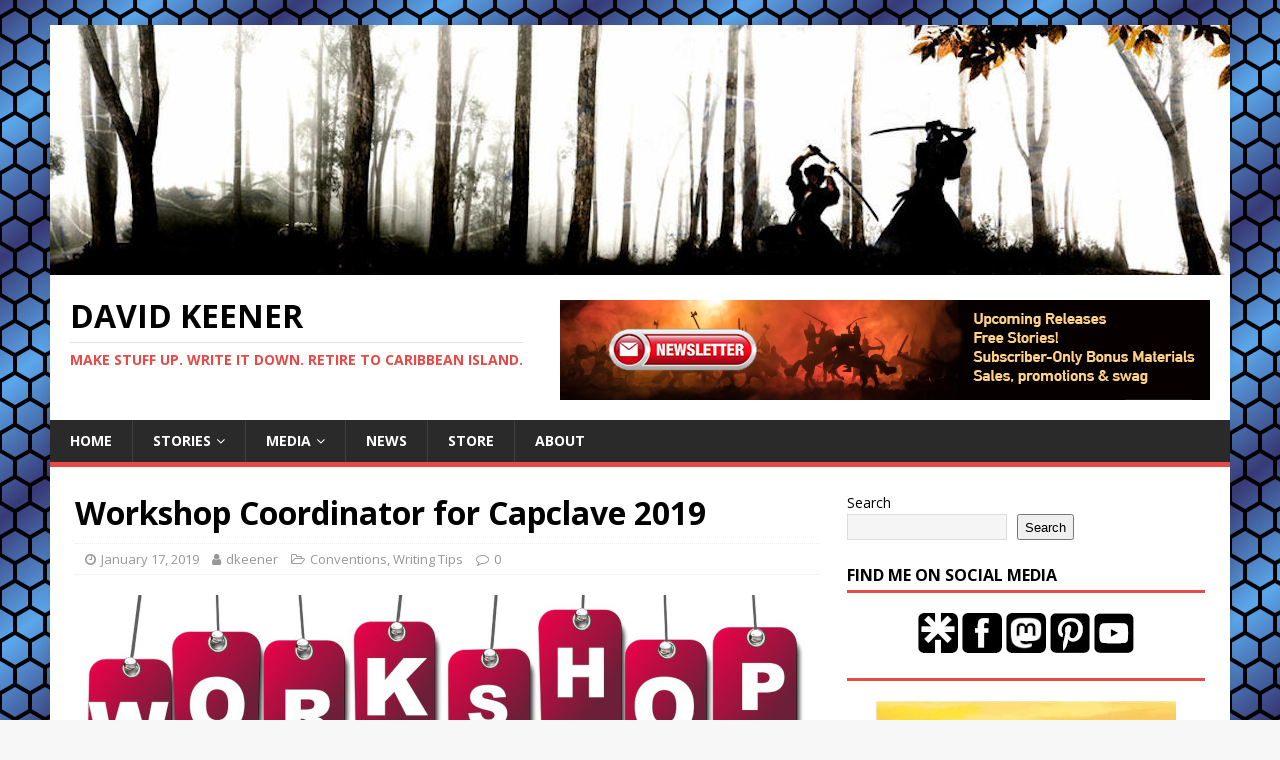

--- FILE ---
content_type: text/html; charset=UTF-8
request_url: https://www.davidkeener.org/2019/01/workshop-coordinator-for-capclave-2019/
body_size: 50869
content:
<!DOCTYPE html>
<html class="no-js" lang="en-US">
<head>
<meta charset="UTF-8">
<meta name="viewport" content="width=device-width, initial-scale=1.0">
<link rel="profile" href="http://gmpg.org/xfn/11" />
<link rel="pingback" href="https://www.davidkeener.org/xmlrpc.php" />
<title>Workshop Coordinator for Capclave 2019 &#8211; David Keener</title>
<meta name='robots' content='max-image-preview:large' />
<link rel='dns-prefetch' href='//www.davidkeener.org' />
<link rel='dns-prefetch' href='//fonts.googleapis.com' />
<link rel="alternate" type="application/rss+xml" title="David Keener &raquo; Feed" href="https://www.davidkeener.org/feed/" />
<link rel="alternate" type="application/rss+xml" title="David Keener &raquo; Comments Feed" href="https://www.davidkeener.org/comments/feed/" />
<link rel="alternate" type="application/rss+xml" title="David Keener &raquo; Workshop Coordinator for Capclave 2019 Comments Feed" href="https://www.davidkeener.org/2019/01/workshop-coordinator-for-capclave-2019/feed/" />
<link rel="alternate" title="oEmbed (JSON)" type="application/json+oembed" href="https://www.davidkeener.org/wp-json/oembed/1.0/embed?url=https%3A%2F%2Fwww.davidkeener.org%2F2019%2F01%2Fworkshop-coordinator-for-capclave-2019%2F" />
<link rel="alternate" title="oEmbed (XML)" type="text/xml+oembed" href="https://www.davidkeener.org/wp-json/oembed/1.0/embed?url=https%3A%2F%2Fwww.davidkeener.org%2F2019%2F01%2Fworkshop-coordinator-for-capclave-2019%2F&#038;format=xml" />
<style id='wp-img-auto-sizes-contain-inline-css' type='text/css'>
img:is([sizes=auto i],[sizes^="auto," i]){contain-intrinsic-size:3000px 1500px}
/*# sourceURL=wp-img-auto-sizes-contain-inline-css */
</style>
<link rel='stylesheet' id='wppb_css-css' href='https://www.davidkeener.org/wp-content/plugins/progress-bar/css/wppb.css?ver=2.2.3' type='text/css' media='all' />
<style id='wp-emoji-styles-inline-css' type='text/css'>

	img.wp-smiley, img.emoji {
		display: inline !important;
		border: none !important;
		box-shadow: none !important;
		height: 1em !important;
		width: 1em !important;
		margin: 0 0.07em !important;
		vertical-align: -0.1em !important;
		background: none !important;
		padding: 0 !important;
	}
/*# sourceURL=wp-emoji-styles-inline-css */
</style>
<link rel='stylesheet' id='wp-block-library-css' href='https://www.davidkeener.org/wp-includes/css/dist/block-library/style.min.css?ver=6.9' type='text/css' media='all' />
<style id='wp-block-search-inline-css' type='text/css'>
.wp-block-search__button{margin-left:10px;word-break:normal}.wp-block-search__button.has-icon{line-height:0}.wp-block-search__button svg{height:1.25em;min-height:24px;min-width:24px;width:1.25em;fill:currentColor;vertical-align:text-bottom}:where(.wp-block-search__button){border:1px solid #ccc;padding:6px 10px}.wp-block-search__inside-wrapper{display:flex;flex:auto;flex-wrap:nowrap;max-width:100%}.wp-block-search__label{width:100%}.wp-block-search.wp-block-search__button-only .wp-block-search__button{box-sizing:border-box;display:flex;flex-shrink:0;justify-content:center;margin-left:0;max-width:100%}.wp-block-search.wp-block-search__button-only .wp-block-search__inside-wrapper{min-width:0!important;transition-property:width}.wp-block-search.wp-block-search__button-only .wp-block-search__input{flex-basis:100%;transition-duration:.3s}.wp-block-search.wp-block-search__button-only.wp-block-search__searchfield-hidden,.wp-block-search.wp-block-search__button-only.wp-block-search__searchfield-hidden .wp-block-search__inside-wrapper{overflow:hidden}.wp-block-search.wp-block-search__button-only.wp-block-search__searchfield-hidden .wp-block-search__input{border-left-width:0!important;border-right-width:0!important;flex-basis:0;flex-grow:0;margin:0;min-width:0!important;padding-left:0!important;padding-right:0!important;width:0!important}:where(.wp-block-search__input){appearance:none;border:1px solid #949494;flex-grow:1;font-family:inherit;font-size:inherit;font-style:inherit;font-weight:inherit;letter-spacing:inherit;line-height:inherit;margin-left:0;margin-right:0;min-width:3rem;padding:8px;text-decoration:unset!important;text-transform:inherit}:where(.wp-block-search__button-inside .wp-block-search__inside-wrapper){background-color:#fff;border:1px solid #949494;box-sizing:border-box;padding:4px}:where(.wp-block-search__button-inside .wp-block-search__inside-wrapper) .wp-block-search__input{border:none;border-radius:0;padding:0 4px}:where(.wp-block-search__button-inside .wp-block-search__inside-wrapper) .wp-block-search__input:focus{outline:none}:where(.wp-block-search__button-inside .wp-block-search__inside-wrapper) :where(.wp-block-search__button){padding:4px 8px}.wp-block-search.aligncenter .wp-block-search__inside-wrapper{margin:auto}.wp-block[data-align=right] .wp-block-search.wp-block-search__button-only .wp-block-search__inside-wrapper{float:right}
/*# sourceURL=https://www.davidkeener.org/wp-includes/blocks/search/style.min.css */
</style>
<style id='wp-block-group-inline-css' type='text/css'>
.wp-block-group{box-sizing:border-box}:where(.wp-block-group.wp-block-group-is-layout-constrained){position:relative}
/*# sourceURL=https://www.davidkeener.org/wp-includes/blocks/group/style.min.css */
</style>
<style id='global-styles-inline-css' type='text/css'>
:root{--wp--preset--aspect-ratio--square: 1;--wp--preset--aspect-ratio--4-3: 4/3;--wp--preset--aspect-ratio--3-4: 3/4;--wp--preset--aspect-ratio--3-2: 3/2;--wp--preset--aspect-ratio--2-3: 2/3;--wp--preset--aspect-ratio--16-9: 16/9;--wp--preset--aspect-ratio--9-16: 9/16;--wp--preset--color--black: #000000;--wp--preset--color--cyan-bluish-gray: #abb8c3;--wp--preset--color--white: #ffffff;--wp--preset--color--pale-pink: #f78da7;--wp--preset--color--vivid-red: #cf2e2e;--wp--preset--color--luminous-vivid-orange: #ff6900;--wp--preset--color--luminous-vivid-amber: #fcb900;--wp--preset--color--light-green-cyan: #7bdcb5;--wp--preset--color--vivid-green-cyan: #00d084;--wp--preset--color--pale-cyan-blue: #8ed1fc;--wp--preset--color--vivid-cyan-blue: #0693e3;--wp--preset--color--vivid-purple: #9b51e0;--wp--preset--gradient--vivid-cyan-blue-to-vivid-purple: linear-gradient(135deg,rgb(6,147,227) 0%,rgb(155,81,224) 100%);--wp--preset--gradient--light-green-cyan-to-vivid-green-cyan: linear-gradient(135deg,rgb(122,220,180) 0%,rgb(0,208,130) 100%);--wp--preset--gradient--luminous-vivid-amber-to-luminous-vivid-orange: linear-gradient(135deg,rgb(252,185,0) 0%,rgb(255,105,0) 100%);--wp--preset--gradient--luminous-vivid-orange-to-vivid-red: linear-gradient(135deg,rgb(255,105,0) 0%,rgb(207,46,46) 100%);--wp--preset--gradient--very-light-gray-to-cyan-bluish-gray: linear-gradient(135deg,rgb(238,238,238) 0%,rgb(169,184,195) 100%);--wp--preset--gradient--cool-to-warm-spectrum: linear-gradient(135deg,rgb(74,234,220) 0%,rgb(151,120,209) 20%,rgb(207,42,186) 40%,rgb(238,44,130) 60%,rgb(251,105,98) 80%,rgb(254,248,76) 100%);--wp--preset--gradient--blush-light-purple: linear-gradient(135deg,rgb(255,206,236) 0%,rgb(152,150,240) 100%);--wp--preset--gradient--blush-bordeaux: linear-gradient(135deg,rgb(254,205,165) 0%,rgb(254,45,45) 50%,rgb(107,0,62) 100%);--wp--preset--gradient--luminous-dusk: linear-gradient(135deg,rgb(255,203,112) 0%,rgb(199,81,192) 50%,rgb(65,88,208) 100%);--wp--preset--gradient--pale-ocean: linear-gradient(135deg,rgb(255,245,203) 0%,rgb(182,227,212) 50%,rgb(51,167,181) 100%);--wp--preset--gradient--electric-grass: linear-gradient(135deg,rgb(202,248,128) 0%,rgb(113,206,126) 100%);--wp--preset--gradient--midnight: linear-gradient(135deg,rgb(2,3,129) 0%,rgb(40,116,252) 100%);--wp--preset--font-size--small: 13px;--wp--preset--font-size--medium: 20px;--wp--preset--font-size--large: 36px;--wp--preset--font-size--x-large: 42px;--wp--preset--spacing--20: 0.44rem;--wp--preset--spacing--30: 0.67rem;--wp--preset--spacing--40: 1rem;--wp--preset--spacing--50: 1.5rem;--wp--preset--spacing--60: 2.25rem;--wp--preset--spacing--70: 3.38rem;--wp--preset--spacing--80: 5.06rem;--wp--preset--shadow--natural: 6px 6px 9px rgba(0, 0, 0, 0.2);--wp--preset--shadow--deep: 12px 12px 50px rgba(0, 0, 0, 0.4);--wp--preset--shadow--sharp: 6px 6px 0px rgba(0, 0, 0, 0.2);--wp--preset--shadow--outlined: 6px 6px 0px -3px rgb(255, 255, 255), 6px 6px rgb(0, 0, 0);--wp--preset--shadow--crisp: 6px 6px 0px rgb(0, 0, 0);}:where(.is-layout-flex){gap: 0.5em;}:where(.is-layout-grid){gap: 0.5em;}body .is-layout-flex{display: flex;}.is-layout-flex{flex-wrap: wrap;align-items: center;}.is-layout-flex > :is(*, div){margin: 0;}body .is-layout-grid{display: grid;}.is-layout-grid > :is(*, div){margin: 0;}:where(.wp-block-columns.is-layout-flex){gap: 2em;}:where(.wp-block-columns.is-layout-grid){gap: 2em;}:where(.wp-block-post-template.is-layout-flex){gap: 1.25em;}:where(.wp-block-post-template.is-layout-grid){gap: 1.25em;}.has-black-color{color: var(--wp--preset--color--black) !important;}.has-cyan-bluish-gray-color{color: var(--wp--preset--color--cyan-bluish-gray) !important;}.has-white-color{color: var(--wp--preset--color--white) !important;}.has-pale-pink-color{color: var(--wp--preset--color--pale-pink) !important;}.has-vivid-red-color{color: var(--wp--preset--color--vivid-red) !important;}.has-luminous-vivid-orange-color{color: var(--wp--preset--color--luminous-vivid-orange) !important;}.has-luminous-vivid-amber-color{color: var(--wp--preset--color--luminous-vivid-amber) !important;}.has-light-green-cyan-color{color: var(--wp--preset--color--light-green-cyan) !important;}.has-vivid-green-cyan-color{color: var(--wp--preset--color--vivid-green-cyan) !important;}.has-pale-cyan-blue-color{color: var(--wp--preset--color--pale-cyan-blue) !important;}.has-vivid-cyan-blue-color{color: var(--wp--preset--color--vivid-cyan-blue) !important;}.has-vivid-purple-color{color: var(--wp--preset--color--vivid-purple) !important;}.has-black-background-color{background-color: var(--wp--preset--color--black) !important;}.has-cyan-bluish-gray-background-color{background-color: var(--wp--preset--color--cyan-bluish-gray) !important;}.has-white-background-color{background-color: var(--wp--preset--color--white) !important;}.has-pale-pink-background-color{background-color: var(--wp--preset--color--pale-pink) !important;}.has-vivid-red-background-color{background-color: var(--wp--preset--color--vivid-red) !important;}.has-luminous-vivid-orange-background-color{background-color: var(--wp--preset--color--luminous-vivid-orange) !important;}.has-luminous-vivid-amber-background-color{background-color: var(--wp--preset--color--luminous-vivid-amber) !important;}.has-light-green-cyan-background-color{background-color: var(--wp--preset--color--light-green-cyan) !important;}.has-vivid-green-cyan-background-color{background-color: var(--wp--preset--color--vivid-green-cyan) !important;}.has-pale-cyan-blue-background-color{background-color: var(--wp--preset--color--pale-cyan-blue) !important;}.has-vivid-cyan-blue-background-color{background-color: var(--wp--preset--color--vivid-cyan-blue) !important;}.has-vivid-purple-background-color{background-color: var(--wp--preset--color--vivid-purple) !important;}.has-black-border-color{border-color: var(--wp--preset--color--black) !important;}.has-cyan-bluish-gray-border-color{border-color: var(--wp--preset--color--cyan-bluish-gray) !important;}.has-white-border-color{border-color: var(--wp--preset--color--white) !important;}.has-pale-pink-border-color{border-color: var(--wp--preset--color--pale-pink) !important;}.has-vivid-red-border-color{border-color: var(--wp--preset--color--vivid-red) !important;}.has-luminous-vivid-orange-border-color{border-color: var(--wp--preset--color--luminous-vivid-orange) !important;}.has-luminous-vivid-amber-border-color{border-color: var(--wp--preset--color--luminous-vivid-amber) !important;}.has-light-green-cyan-border-color{border-color: var(--wp--preset--color--light-green-cyan) !important;}.has-vivid-green-cyan-border-color{border-color: var(--wp--preset--color--vivid-green-cyan) !important;}.has-pale-cyan-blue-border-color{border-color: var(--wp--preset--color--pale-cyan-blue) !important;}.has-vivid-cyan-blue-border-color{border-color: var(--wp--preset--color--vivid-cyan-blue) !important;}.has-vivid-purple-border-color{border-color: var(--wp--preset--color--vivid-purple) !important;}.has-vivid-cyan-blue-to-vivid-purple-gradient-background{background: var(--wp--preset--gradient--vivid-cyan-blue-to-vivid-purple) !important;}.has-light-green-cyan-to-vivid-green-cyan-gradient-background{background: var(--wp--preset--gradient--light-green-cyan-to-vivid-green-cyan) !important;}.has-luminous-vivid-amber-to-luminous-vivid-orange-gradient-background{background: var(--wp--preset--gradient--luminous-vivid-amber-to-luminous-vivid-orange) !important;}.has-luminous-vivid-orange-to-vivid-red-gradient-background{background: var(--wp--preset--gradient--luminous-vivid-orange-to-vivid-red) !important;}.has-very-light-gray-to-cyan-bluish-gray-gradient-background{background: var(--wp--preset--gradient--very-light-gray-to-cyan-bluish-gray) !important;}.has-cool-to-warm-spectrum-gradient-background{background: var(--wp--preset--gradient--cool-to-warm-spectrum) !important;}.has-blush-light-purple-gradient-background{background: var(--wp--preset--gradient--blush-light-purple) !important;}.has-blush-bordeaux-gradient-background{background: var(--wp--preset--gradient--blush-bordeaux) !important;}.has-luminous-dusk-gradient-background{background: var(--wp--preset--gradient--luminous-dusk) !important;}.has-pale-ocean-gradient-background{background: var(--wp--preset--gradient--pale-ocean) !important;}.has-electric-grass-gradient-background{background: var(--wp--preset--gradient--electric-grass) !important;}.has-midnight-gradient-background{background: var(--wp--preset--gradient--midnight) !important;}.has-small-font-size{font-size: var(--wp--preset--font-size--small) !important;}.has-medium-font-size{font-size: var(--wp--preset--font-size--medium) !important;}.has-large-font-size{font-size: var(--wp--preset--font-size--large) !important;}.has-x-large-font-size{font-size: var(--wp--preset--font-size--x-large) !important;}
/*# sourceURL=global-styles-inline-css */
</style>

<style id='classic-theme-styles-inline-css' type='text/css'>
/*! This file is auto-generated */
.wp-block-button__link{color:#fff;background-color:#32373c;border-radius:9999px;box-shadow:none;text-decoration:none;padding:calc(.667em + 2px) calc(1.333em + 2px);font-size:1.125em}.wp-block-file__button{background:#32373c;color:#fff;text-decoration:none}
/*# sourceURL=/wp-includes/css/classic-themes.min.css */
</style>
<link rel='stylesheet' id='quotes-llama-css-style-css' href='https://www.davidkeener.org/wp-content/plugins/quotes-llama/css/quotes-llama.css?ver=2.1.9' type='text/css' media='all' />
<link rel='stylesheet' id='dashicons-css' href='https://www.davidkeener.org/wp-includes/css/dashicons.min.css?ver=6.9' type='text/css' media='all' />
<link rel='stylesheet' id='dashicons-style-css' href='https://www.davidkeener.org/wp-content/themes/mh-magazine-lite/style.css?ver=2.1.9' type='text/css' media='all' />
<link rel='stylesheet' id='mh-google-fonts-css' href='https://fonts.googleapis.com/css?family=Open+Sans:400,400italic,700,600' type='text/css' media='all' />
<link rel='stylesheet' id='mh-magazine-lite-css' href='https://www.davidkeener.org/wp-content/themes/mh-magazine-lite/style.css?ver=2.9.2' type='text/css' media='all' />
<link rel='stylesheet' id='mh-font-awesome-css' href='https://www.davidkeener.org/wp-content/themes/mh-magazine-lite/includes/font-awesome.min.css' type='text/css' media='all' />
<script type="text/javascript" src="https://www.davidkeener.org/wp-includes/js/jquery/jquery.min.js?ver=3.7.1" id="jquery-core-js"></script>
<script type="text/javascript" src="https://www.davidkeener.org/wp-includes/js/jquery/jquery-migrate.min.js?ver=3.4.1" id="jquery-migrate-js"></script>
<script type="text/javascript" src="https://www.davidkeener.org/wp-content/themes/mh-magazine-lite/js/scripts.js?ver=2.9.2" id="mh-scripts-js"></script>
<link rel="https://api.w.org/" href="https://www.davidkeener.org/wp-json/" /><link rel="alternate" title="JSON" type="application/json" href="https://www.davidkeener.org/wp-json/wp/v2/posts/348" /><link rel="EditURI" type="application/rsd+xml" title="RSD" href="https://www.davidkeener.org/xmlrpc.php?rsd" />
<meta name="generator" content="WordPress 6.9" />
<link rel="canonical" href="https://www.davidkeener.org/2019/01/workshop-coordinator-for-capclave-2019/" />
<link rel='shortlink' href='https://www.davidkeener.org/?p=348' />
<!--[if lt IE 9]>
<script src="https://www.davidkeener.org/wp-content/themes/mh-magazine-lite/js/css3-mediaqueries.js"></script>
<![endif]-->
<style type="text/css" id="custom-background-css">
body.custom-background { background-image: url("https://davidkeener.org/wp-content/uploads/2021/09/blue_hexes.jpg"); background-position: left top; background-size: auto; background-repeat: repeat; background-attachment: scroll; }
</style>
			<style type="text/css" id="wp-custom-css">
			/* =CUSTOM APP CSS
-------------------------------------------------------------- */
/* Overrides MH Theme Width of 1080 */
.mh-container { max-width: 1180px;} 

summary:focus {
  outline: none;
}

hr.style-two { border: 0; height: 1px; background-image: -webkit-linear-gradient(left, rgba(0,0,0,0), rgba(0,0,0,0.75), rgba(0,0,0,0)); background-image: -moz-linear-gradient(left, rgba(0,0,0,0), rgba(0,0,0,0.75), rgba(0,0,0,0)); background-image: -ms-linear-gradient(left, rgba(0,0,0,0), rgba(0,0,0,0.75), rgba(0,0,0,0)); background-image: -o-linear-gradient(left, rgba(0,0,0,0), rgba(0,0,0,0.75), rgba(0,0,0,0)); margin-top: 20px; margin-bottom: 20px;}

.story-lead-1, .story-lead { font-size: 120%; font-family: Verdana; font-weight: bold; color: #CC3399; }
.story-lead-2 { font-size: 120%; font-family: Verdana; font-weight: bold; color: #33CCFF; }
.story-lead-3 { font-size: 120%; font-family: Verdana; font-weight: bold; color: #669900; }

.listable td { border: none; }

.entry-content p { margin-bottom: 1em; }
.entry-content h2 { margin-bottom: 20px; clear: none; }
.entry-content blockquote { margin-top: 25px; margin-bottom: 25px; }

.entry-content ol {
    list-style-position: outside;
    list-style-type: decimal;
    margin-bottom: 16px;
    margin-left: 32px;
}

.entry-content ol li {
    padding-left: 5px;
}

/* Styles for two-column tabular layout */

.column-container { margin: 0 auto; }
.column2 { float: right; width: 300px; }
.column1 { width: 300px; }
.column1-wrapper { width: 300px; margin: 0; }
.entry-content .column-container table { margin: 0 }

/* Styles for a Wired-style quote set off from the regular content text */

.ws_quote {
        margin: 12px 8px 12px 0;
        display: block;
        width: 170px;
        float: left;
        font-family: Arial, Helvetica, sans-serif;
        font-size: 1.6em;
        font-weight: bold;
        line-height: 1.2em;
        color: #1E629E;
}

p.hourlist { margin-left: 30px; padding-left: 30px;}

.valign-cell { vertical-align: top; }

div.bar { margin-top: 1em; margin-bottom: 1em; margin-left: 2em;}

div.grid {margin-left: 12px; margin-top: 8px; }

/* Styles for News page */
.rounded {
	-moz-border-radius: 5px;
	-webkit-border-radius: 5px;
	border-radius: 5px;
}

.digest-text {
	margin-bottom: 0;
	padding-bottom: 0;
}

.digest-date {
	text-align: right;
	font-weight: bold;
	color: maroon;
	margin-top: 0;
 	padding-top: 0;
  margin-bottom: 10px;
}

/* Rounded boxes */

.rcorners{border-radius:25px;border:2px solid #AAA;padding:10px 0 10px 30px;width:90px}
		</style>
		</head>
<body id="mh-mobile" class="wp-singular post-template-default single single-post postid-348 single-format-standard custom-background wp-theme-mh-magazine-lite mh-right-sb" itemscope="itemscope" itemtype="https://schema.org/WebPage">
	<script src="https://www.davidkeener.org/wp-includes/js/rotator.js" async></script>
<div class="mh-container mh-container-outer">
<div class="mh-header-mobile-nav mh-clearfix"></div>
<header class="mh-header" itemscope="itemscope" itemtype="https://schema.org/WPHeader">
	<div class="mh-container mh-container-inner mh-row mh-clearfix">
		<div class="mh-custom-header mh-clearfix">
<a class="mh-header-image-link" href="https://www.davidkeener.org/" title="David Keener" rel="home">
<img class="mh-header-image" src="https://www.davidkeener.org/wp-content/uploads/2022/08/by_the_sword_header-1.jpg" height="250" width="1180" alt="David Keener" />
</a>
<div class="mh-site-identity">
<div class="mh-site-logo" role="banner" itemscope="itemscope" itemtype="https://schema.org/Brand">
<div class="mh-header-text">
<div style="float:right; display:block;"><a href="/newsletter"><img src="/wp-content/uploads/2022/08/newsletter_banner.png" /></a></div><a class="mh-header-text-link" href="https://www.davidkeener.org/" title="David Keener" rel="home">
<h2 class="mh-header-title">David Keener</h2>
<h3 class="mh-header-tagline">Make Stuff Up. Write It Down. Retire to Caribbean Island.</h3>
</a>
</div>
</div>
</div>
</div>
	</div>
	<div class="mh-main-nav-wrap">
		<nav class="mh-navigation mh-main-nav mh-container mh-container-inner mh-clearfix" itemscope="itemscope" itemtype="https://schema.org/SiteNavigationElement">
			<div class="menu-main-menu-container"><ul id="menu-main-menu" class="menu"><li id="menu-item-127" class="menu-item menu-item-type-custom menu-item-object-custom menu-item-127"><a href="/">Home</a></li>
<li id="menu-item-128" class="menu-item menu-item-type-post_type menu-item-object-page menu-item-has-children menu-item-128"><a href="https://www.davidkeener.org/stories/">Stories</a>
<ul class="sub-menu">
	<li id="menu-item-4062" class="menu-item menu-item-type-post_type menu-item-object-page menu-item-4062"><a href="https://www.davidkeener.org/anthologies/">Anthologies</a></li>
	<li id="menu-item-131" class="menu-item menu-item-type-post_type menu-item-object-page menu-item-131"><a href="https://www.davidkeener.org/series/">Series</a></li>
	<li id="menu-item-130" class="menu-item menu-item-type-post_type menu-item-object-page menu-item-130"><a href="https://www.davidkeener.org/stories/bibliography/">Bibliography</a></li>
	<li id="menu-item-4468" class="menu-item menu-item-type-post_type menu-item-object-page menu-item-4468"><a href="https://www.davidkeener.org/free-stories-hand-outs/">Free Stuff</a></li>
	<li id="menu-item-129" class="menu-item menu-item-type-post_type menu-item-object-page menu-item-129"><a href="https://www.davidkeener.org/stories/coming-soon/">Coming Soon</a></li>
</ul>
</li>
<li id="menu-item-190" class="menu-item menu-item-type-post_type menu-item-object-page menu-item-has-children menu-item-190"><a href="https://www.davidkeener.org/media/">Media</a>
<ul class="sub-menu">
	<li id="menu-item-2999" class="menu-item menu-item-type-post_type menu-item-object-page menu-item-2999"><a href="https://www.davidkeener.org/hourlings-podcast-project/">Hourlings Podcast Project</a></li>
</ul>
</li>
<li id="menu-item-2998" class="menu-item menu-item-type-post_type menu-item-object-page menu-item-2998"><a href="https://www.davidkeener.org/news/">News</a></li>
<li id="menu-item-4347" class="menu-item menu-item-type-custom menu-item-object-custom menu-item-4347"><a href="https://worldsenough.square.site">Store</a></li>
<li id="menu-item-2156" class="menu-item menu-item-type-post_type menu-item-object-page menu-item-2156"><a href="https://www.davidkeener.org/about-me/">About</a></li>
</ul></div>		</nav>
	</div>
</header><div class="mh-wrapper mh-clearfix">
	<div id="main-content" class="mh-content" role="main" itemprop="mainContentOfPage"><article id="post-348" class="post-348 post type-post status-publish format-standard has-post-thumbnail hentry category-conventions category-writing-tips tag-capclave tag-workshops">
	<header class="entry-header mh-clearfix"><h1 class="entry-title">Workshop Coordinator for Capclave 2019</h1><p class="mh-meta entry-meta">
<span class="entry-meta-date updated"><i class="fa fa-clock-o"></i><a href="https://www.davidkeener.org/2019/01/">January 17, 2019</a></span>
<span class="entry-meta-author author vcard"><i class="fa fa-user"></i><a class="fn" href="https://www.davidkeener.org/author/dkeener/">dkeener</a></span>
<span class="entry-meta-categories"><i class="fa fa-folder-open-o"></i><a href="https://www.davidkeener.org/categories/conventions/" rel="category tag">Conventions</a>, <a href="https://www.davidkeener.org/categories/writing-tips/" rel="category tag">Writing Tips</a></span>
<span class="entry-meta-comments"><i class="fa fa-comment-o"></i><a class="mh-comment-scroll" href="https://www.davidkeener.org/2019/01/workshop-coordinator-for-capclave-2019/#mh-comments">0</a></span>
</p>
	</header>
		<div class="entry-content mh-clearfix"><p><a href="/wp-content/uploads/2020/03/workshop.jpg"><img fetchpriority="high" decoding="async" src="/wp-content/uploads/2020/03/workshop.jpg" alt="Workshops" width="720" height="191" class="aligncenter size-full wp-image-5770"></a></p>
<p>I&#8217;m pleased to have been asked by Bill Lawhorn, of the Washington Science Fiction Association (WSFA), to be the Workshop Coordinator for <a href="https://www.capclave.org/capclave/capclave19/">Capclave 2019</a>. WSFA is the organization that runs Capclave, an annual SF/Fantasy literary convention, and Bill is the Chair for Capclave 2019. I was pleased to accept the offer.</p>
<p>I&#8217;ve run my own writing-related workshops at Capclave since 2015, and been reasonably successful at it. But this year, I&#8217;ll be organizing the entire Workshop Track for the convention, which amounts to roughly 10 &#8211; 12 hours of educational, interactive content for aspiring writers. I&#8217;m looking forward to the challenge.</p>
	</div><div class="entry-tags mh-clearfix"><i class="fa fa-tag"></i><ul><li><a href="https://www.davidkeener.org/tags/capclave/" rel="tag">capclave</a></li><li><a href="https://www.davidkeener.org/tags/workshops/" rel="tag">workshops</a></li></ul></div></article><nav class="mh-post-nav mh-row mh-clearfix" itemscope="itemscope" itemtype="https://schema.org/SiteNavigationElement">
<div class="mh-col-1-2 mh-post-nav-item mh-post-nav-prev">
<a href="https://www.davidkeener.org/2018/12/inspiration-warships/" rel="prev"><img width="80" height="60" src="https://www.davidkeener.org/wp-content/uploads/2018/12/3200-1024x614_th-80x60.jpg" class="attachment-mh-magazine-lite-small size-mh-magazine-lite-small wp-post-image" alt="Tall Ship and Modern Warship" decoding="async" srcset="https://www.davidkeener.org/wp-content/uploads/2018/12/3200-1024x614_th-80x60.jpg 80w, https://www.davidkeener.org/wp-content/uploads/2018/12/3200-1024x614_th-300x225.jpg 300w, https://www.davidkeener.org/wp-content/uploads/2018/12/3200-1024x614_th.jpg 326w" sizes="(max-width: 80px) 100vw, 80px" /><span>Previous</span><p>Inspiration: Warships</p></a></div>
<div class="mh-col-1-2 mh-post-nav-item mh-post-nav-next">
<a href="https://www.davidkeener.org/2019/02/ingramspark-hardcover-production/" rel="next"><img width="80" height="60" src="https://www.davidkeener.org/wp-content/uploads/2020/03/IngramSpark_Color_th-80x60.jpg" class="attachment-mh-magazine-lite-small size-mh-magazine-lite-small wp-post-image" alt="IngramSpark Logo" decoding="async" srcset="https://www.davidkeener.org/wp-content/uploads/2020/03/IngramSpark_Color_th-80x60.jpg 80w, https://www.davidkeener.org/wp-content/uploads/2020/03/IngramSpark_Color_th-300x225.jpg 300w, https://www.davidkeener.org/wp-content/uploads/2020/03/IngramSpark_Color_th.jpg 326w" sizes="(max-width: 80px) 100vw, 80px" /><span>Next</span><p>IngramSpark Hardcover Production</p></a></div>
</nav>
		<h4 id="mh-comments" class="mh-widget-title mh-comment-form-title">
			<span class="mh-widget-title-inner">
				Be the first to comment			</span>
		</h4>	<div id="respond" class="comment-respond">
		<h3 id="reply-title" class="comment-reply-title">Leave a Reply <small><a rel="nofollow" id="cancel-comment-reply-link" href="/2019/01/workshop-coordinator-for-capclave-2019/#respond" style="display:none;">Cancel reply</a></small></h3><form action="https://www.davidkeener.org/wp-comments-post.php" method="post" id="commentform" class="comment-form"><p class="comment-notes">Your email address will not be published.</p><p class="comment-form-comment"><label for="comment">Comment</label><br/><textarea id="comment" name="comment" cols="45" rows="5" aria-required="true"></textarea></p><p class="comment-form-author"><label for="author">Name </label><span class="required">*</span><br/><input id="author" name="author" type="text" value="" size="30" aria-required='true' /></p>
<p class="comment-form-email"><label for="email">Email </label><span class="required">*</span><br/><input id="email" name="email" type="text" value="" size="30" aria-required='true' /></p>
<p class="comment-form-url"><label for="url">Website</label><br/><input id="url" name="url" type="text" value="" size="30" /></p>
<p class="comment-form-cookies-consent"><input id="wp-comment-cookies-consent" name="wp-comment-cookies-consent" type="checkbox" value="yes" /><label for="wp-comment-cookies-consent">Save my name, email, and website in this browser for the next time I comment.</label></p>
<p class="form-submit"><input name="submit" type="submit" id="submit" class="submit" value="Post Comment" /> <input type='hidden' name='comment_post_ID' value='348' id='comment_post_ID' />
<input type='hidden' name='comment_parent' id='comment_parent' value='0' />
</p><p style="display: none;"><input type="hidden" id="akismet_comment_nonce" name="akismet_comment_nonce" value="9fad57320e" /></p><p style="display: none !important;"><label>&#916;<textarea name="ak_hp_textarea" cols="45" rows="8" maxlength="100"></textarea></label><input type="hidden" id="ak_js_1" name="ak_js" value="145"/><script>document.getElementById( "ak_js_1" ).setAttribute( "value", ( new Date() ).getTime() );</script></p></form>	</div><!-- #respond -->
		</div>
	<aside class="mh-widget-col-1 mh-sidebar" itemscope="itemscope" itemtype="https://schema.org/WPSideBar"><div id="block-2" class="mh-widget widget_block widget_search"><form role="search" method="get" action="https://www.davidkeener.org/" class="wp-block-search__button-outside wp-block-search__text-button wp-block-search"    ><label class="wp-block-search__label" for="wp-block-search__input-1" >Search</label><div class="wp-block-search__inside-wrapper" ><input class="wp-block-search__input" id="wp-block-search__input-1" placeholder="" value="" type="search" name="s" required /><button aria-label="Search" class="wp-block-search__button wp-element-button" type="submit" >Search</button></div></form></div><div id="block-3" class="mh-widget widget_block">
<div class="wp-block-group"><div class="wp-block-group__inner-container is-layout-flow wp-block-group-is-layout-flow">
<h4 class="mh-widget-title"><span class="mh-widget-title-inner">Find Me on Social Media</span></h4>
<div style=“width: 200px;”>
   <div style="text-align:center">
<a href="https://linktr.ee/dkeener" target="_blank"><img loading="lazy" decoding="async" src="/wp-content/uploads/2024/04/icon_linktree_black.png" width="40" height="40" alt="LinkTree: List of Links" title="LinkTree: List of Links" /></a>
      <a href="http://www.facebook.com/DavidKeenerWrites" target="_blank"><img loading="lazy" decoding="async" src="/wp-content/uploads/2023/07/icon_facebook_black.png" width="40" height="40" alt="Facebook" title="Facebook" /></a>
      <a href="http://creativewriting.social/@davidkeener" target="_blank"><img loading="lazy" decoding="async" src="/wp-content/uploads/2023/07/icon_mastodon_black.png" width="40" height="40" alt="Mastodon" title="Mastodon" /></a>
      <a href="https://www.pinterest.com/dkeener2010/interesting-sffantasy-art/" target="_blank"><img loading="lazy" decoding="async" src="/wp-content/uploads/2023/07/icon_pinterest_black.png" width="40" height="40" alt="Pinterest: Favorite SF/Fantasy Art" title="Pinterest: Favorite SF/Fantasy Art" /></a>
      <a href="https://www.youtube.com/channel/UCua5lJr9mIpEO2-vygStJ5w/videos" target="_blank"><img loading="lazy" decoding="async" src="/wp-content/uploads/2023/07/icon_youtube_black.png" width="40" height="40" alt="YouTube: Hourlings Podcast Project" title="YouTube: Hourlings Podcast Project" /></a>
   </div>
</div>
</div></div>

<h4 class="mh-widget-title"><span class="mh-widget-title-inner">&nbsp;</span></h4>
<div id="ad-container" style="text-align:center; margin-top: 15px;"></div></div><div id="custom_html-2" class="widget_text mh-widget widget_custom_html"><h4 class="mh-widget-title"><span class="mh-widget-title-inner">My Books</span></h4><div class="textwidget custom-html-widget"><table style="border: 0; margin: 0; padding-left: 0; width: 100%;">
<tbody>
		<tr>
	<td style="vertical-align: top; text-align:center; border: none;" width="48%"><a href="https://www.amazon.com/dp/B0C43RDGHN/?tag=keenertech-20" target="_blank" rel="noreferrer noopener nofollow"><img class="aligncenter size-full wp-image-53" src="/wp-content/uploads/2022/10/bitter_days_th.png" alt="Bitter Days" width="150" height="250"></a> A 1000 Kingdoms Story</td>
<td style="margin: 0; padding: 0; border:none;" width="2%">&nbsp;</td>
<td style="vertical-align: top; text-align:center; border: none;" width="48%"><a href="https://www.amazon.com/dp/B0C5JV8QGJ?tag=keenertech-20" target="_blank" rel="noreferrer noopener"><img class="alignleft size-full wp-image-152" src="/wp-content/uploads/2023/05/solarpunk_th.jpg" alt="Solar Flare" width="150" height="250"></a>An Inflection Point<br>Hopepunk Story</td>
</tr>
	<tr>
	<td style="vertical-align: top; text-align:center; border: none;" width="48%"><a href="https://www.amazon.com/dp/B09P841FTS/?tag=keenertech-20" target="_blank" rel="noreferrer noopener nofollow"><img class="aligncenter size-full wp-image-53" src="/wp-content/uploads/2021/12/road_trip.jpg" alt="Road Trip" width="150" height="250"></a> An Urban Fantasy</td>
<td style="margin: 0; padding: 0; border:none;" width="2%">&nbsp;</td>
<td style="vertical-align: top; text-align:center; border: none;" width="48%"><a href="https://www.amazon.com/dp/B0BRL5RGC9/?tag=keenertech-20" target="_blank" rel="noreferrer noopener"><img class="alignleft size-full wp-image-152" src="/wp-content/uploads/2022/06/fantastic_detectives_sm.png" alt="Fantastic Detectives" width="150" height="250"></a>An Anthology with a<br>1000 Kingdoms story</td>
</tr>	
<tr>
	<td style="vertical-align: top; text-align:center; border: none;" width="48%"><a href="https://www.amazon.com/dp/B09PF8JLV7/?tag=keenertech-20" target="_blank" rel="noreferrer noopener nofollow"><img class="aligncenter size-full wp-image-53" src="/wp-content/uploads/2020/03/clash_by_night.png" alt="Clash by Night" width="150" height="250"></a> A Short Novel<br />A 22nd Century Heist...</td>
<td style="margin: 0; padding: 0; border:none;" width="2%">&nbsp;</td>
<td style="vertical-align: top; text-align:center; border: none;" width="48%"><a href="https://www.amazon.com/dp/B08XBYV993?tag=keenertech-20" target="_blank" rel="noreferrer noopener nofollow"><img class="aligncenter size-full wp-image-158" src="/wp-content/uploads/2021/02/an_unlikely_hero_th.png" alt="An Unlikely Hero" width="150" height="250"></a>For fans of Neil Gaiman...</td>
</tr>	
	
<tr>
	<td style="vertical-align: top; text-align:center; border: none;" width="48%"><a href="https://www.amazon.com/dp/B07JHTFKJY?tag=keenertech-20" target="_blank" rel="noreferrer noopener nofollow"><img class="aligncenter size-full wp-image-53" src="/wp-content/uploads/2020/03/rooftop_game-2.jpg" alt="The Rooftop Game" width="150" height="250"></a> A 1000 Kingdoms Story</td>
<td style="margin: 0; padding: 0; border:none;" width="2%">&nbsp;</td>
<td style="vertical-align: top; text-align:center; border: none;" width="48%"><a href="https://www.amazon.com/dp/B0825F2FC1?tag=keenertech-20" target="_blank" rel="noreferrer noopener nofollow"><img class="aligncenter size-full wp-image-158" src="/wp-content/uploads/2020/03/whispering_voice2.png" alt="The Whispering Voice" width="150" height="250"></a>For fans of Neil Gaiman...</td>
</tr>
	
<tr>
<td style="vertical-align: top; text-align:center; border: none;" width="48%"><a href="https://www.amazon.com/dp/B07CW62HH5?tag=keenertech-20" target="_blank" rel="noreferrer noopener nofollow"><img class="alignleft size-full wp-image-155" src="/wp-content/uploads/2020/03/second_round_front_cover.jpg" alt="Second Round (Cover)" width="150" height="250"></a> Anthology</td>
<td style="margin: 0; padding: 0; border: none;" width="2%"></td>
<td style="vertical-align: top; text-align:center; border: none;" width="48%"><a href="https://www.amazon.com/dp/B071J27BPC?tag=keenertech-20" target="_blank" rel="noreferrer noopener nofollow"><img class="alignleft size-full wp-image-147" src="/wp-content/uploads/2020/03/fantastic_defenders-2.jpg" alt="Fantastic Defenders (Cover)" width="150" height="250"></a>Anthology</td>
</tr>
	</tbody>
</table>

<div id="wc97948d79026d8f88b5941811e3405e9" style="margin: 20px auto 20px auto; text-align: center;"></div><script type="text/javascript" charset="UTF-8" src="https://www.librarything.com/widget_get.php?userid=dkeener&theID=wc97948d79026d8f88b5941811e3405e9"></script><noscript><a href="http://www.librarything.com/profile/dkeener">My Library</a> at <a href="http://www.librarything.com">LibraryThing</a></noscript></div></div><div id="annual_archive_widget-2" class="mh-widget Annual_Archive_Widget"><h4 class="mh-widget-title"><span class="mh-widget-title-inner">Archives</span></h4>		<select name="archive-dropdown" onchange='document.location.href=this.options[this.selectedIndex].value;'> <option value="">Select Month</option> 	<option value='https://www.davidkeener.org/2025/11/'> November 2025 </option>
	<option value='https://www.davidkeener.org/2025/10/'> October 2025 </option>
	<option value='https://www.davidkeener.org/2025/09/'> September 2025 </option>
	<option value='https://www.davidkeener.org/2025/08/'> August 2025 </option>
	<option value='https://www.davidkeener.org/2025/07/'> July 2025 </option>
	<option value='https://www.davidkeener.org/2025/06/'> June 2025 </option>
	<option value='https://www.davidkeener.org/2025/05/'> May 2025 </option>
	<option value='https://www.davidkeener.org/2025/04/'> April 2025 </option>
	<option value='https://www.davidkeener.org/2025/03/'> March 2025 </option>
	<option value='https://www.davidkeener.org/2025/01/'> January 2025 </option>
	<option value='https://www.davidkeener.org/2024/12/'> December 2024 </option>
	<option value='https://www.davidkeener.org/2024/09/'> September 2024 </option>
	<option value='https://www.davidkeener.org/2024/08/'> August 2024 </option>
	<option value='https://www.davidkeener.org/2024/06/'> June 2024 </option>
	<option value='https://www.davidkeener.org/2024/05/'> May 2024 </option>
	<option value='https://www.davidkeener.org/2024/04/'> April 2024 </option>
	<option value='https://www.davidkeener.org/2024/03/'> March 2024 </option>
	<option value='https://www.davidkeener.org/2024/02/'> February 2024 </option>
	<option value='https://www.davidkeener.org/2024/01/'> January 2024 </option>
	<option value='https://www.davidkeener.org/2023/12/'> December 2023 </option>
	<option value='https://www.davidkeener.org/2023/11/'> November 2023 </option>
	<option value='https://www.davidkeener.org/2023/10/'> October 2023 </option>
	<option value='https://www.davidkeener.org/2023/09/'> September 2023 </option>
	<option value='https://www.davidkeener.org/2023/08/'> August 2023 </option>
	<option value='https://www.davidkeener.org/2023/07/'> July 2023 </option>
	<option value='https://www.davidkeener.org/2023/06/'> June 2023 </option>
	<option value='https://www.davidkeener.org/2023/05/'> May 2023 </option>
	<option value='https://www.davidkeener.org/2023/04/'> April 2023 </option>
	<option value='https://www.davidkeener.org/2023/03/'> March 2023 </option>
	<option value='https://www.davidkeener.org/2023/02/'> February 2023 </option>
	<option value='https://www.davidkeener.org/2023/01/'> January 2023 </option>
	<option value='https://www.davidkeener.org/2022/11/'> November 2022 </option>
	<option value='https://www.davidkeener.org/2022/10/'> October 2022 </option>
	<option value='https://www.davidkeener.org/2022/09/'> September 2022 </option>
	<option value='https://www.davidkeener.org/2022/07/'> July 2022 </option>
	<option value='https://www.davidkeener.org/2022/06/'> June 2022 </option>
	<option value='https://www.davidkeener.org/2022/05/'> May 2022 </option>
	<option value='https://www.davidkeener.org/2022/04/'> April 2022 </option>
	<option value='https://www.davidkeener.org/2022/02/'> February 2022 </option>
	<option value='https://www.davidkeener.org/2021/12/'> December 2021 </option>
	<option value='https://www.davidkeener.org/2021/09/'> September 2021 </option>
	<option value='https://www.davidkeener.org/2021/08/'> August 2021 </option>
	<option value='https://www.davidkeener.org/2021/07/'> July 2021 </option>
	<option value='https://www.davidkeener.org/2021/06/'> June 2021 </option>
	<option value='https://www.davidkeener.org/2021/05/'> May 2021 </option>
	<option value='https://www.davidkeener.org/2021/04/'> April 2021 </option>
	<option value='https://www.davidkeener.org/2021/03/'> March 2021 </option>
	<option value='https://www.davidkeener.org/2021/02/'> February 2021 </option>
	<option value='https://www.davidkeener.org/2021/01/'> January 2021 </option>
	<option value='https://www.davidkeener.org/2020/12/'> December 2020 </option>
	<option value='https://www.davidkeener.org/2020/11/'> November 2020 </option>
	<option value='https://www.davidkeener.org/2020/10/'> October 2020 </option>
	<option value='https://www.davidkeener.org/2020/09/'> September 2020 </option>
	<option value='https://www.davidkeener.org/2020/05/'> May 2020 </option>
	<option value='https://www.davidkeener.org/2020/04/'> April 2020 </option>
	<option value='https://www.davidkeener.org/2020/03/'> March 2020 </option>
	<option value='https://www.davidkeener.org/2020/02/'> February 2020 </option>
	<option value='https://www.davidkeener.org/2020/01/'> January 2020 </option>
	<option value='https://www.davidkeener.org/2019/12/'> December 2019 </option>
	<option value='https://www.davidkeener.org/2019/11/'> November 2019 </option>
	<option value='https://www.davidkeener.org/2019/10/'> October 2019 </option>
	<option value='https://www.davidkeener.org/2019/07/'> July 2019 </option>
	<option value='https://www.davidkeener.org/2019/05/'> May 2019 </option>
	<option value='https://www.davidkeener.org/2019/04/'> April 2019 </option>
	<option value='https://www.davidkeener.org/2019/02/'> February 2019 </option>
	<option value='https://www.davidkeener.org/2019/01/'> January 2019 </option>
	<option value='https://www.davidkeener.org/2018/12/'> December 2018 </option>
	<option value='https://www.davidkeener.org/2018/11/'> November 2018 </option>
	<option value='https://www.davidkeener.org/2018/10/'> October 2018 </option>
	<option value='https://www.davidkeener.org/2018/09/'> September 2018 </option>
	<option value='https://www.davidkeener.org/2018/08/'> August 2018 </option>
	<option value='https://www.davidkeener.org/2018/07/'> July 2018 </option>
	<option value='https://www.davidkeener.org/2018/06/'> June 2018 </option>
	<option value='https://www.davidkeener.org/2018/05/'> May 2018 </option>
	<option value='https://www.davidkeener.org/2018/04/'> April 2018 </option>
	<option value='https://www.davidkeener.org/2018/03/'> March 2018 </option>
	<option value='https://www.davidkeener.org/2018/02/'> February 2018 </option>
	<option value='https://www.davidkeener.org/2018/01/'> January 2018 </option>
	<option value='https://www.davidkeener.org/2017/12/'> December 2017 </option>
	<option value='https://www.davidkeener.org/2017/11/'> November 2017 </option>
	<option value='https://www.davidkeener.org/2017/10/'> October 2017 </option>
	<option value='https://www.davidkeener.org/2017/09/'> September 2017 </option>
	<option value='https://www.davidkeener.org/2017/08/'> August 2017 </option>
	<option value='https://www.davidkeener.org/2017/07/'> July 2017 </option>
	<option value='https://www.davidkeener.org/2017/06/'> June 2017 </option>
	<option value='https://www.davidkeener.org/2017/05/'> May 2017 </option>
	<option value='https://www.davidkeener.org/2016/12/'> December 2016 </option>
	<option value='https://www.davidkeener.org/2013/03/'> March 2013 </option>
	<option value='https://www.davidkeener.org/2011/09/'> September 2011 </option>
 </select>
		</div><div id="block-7" class="mh-widget widget_block"><h4 class="mh-widget-title"><span class="mh-widget-title-inner">Categories</span></h4>
<div id="block-7" class="mh-widget widget_block widget_categories">
<ul class="wp-block-categories-list wp-block-categories">
<li class="cat-item cat-item-2"><a href="/categories/a-little-inspiration/">A Little Inspiration</a>
</li>
<li class="cat-item cat-item-3"><a href="/categories/conventions/">Conventions</a>
</li>
<li class="cat-item cat-item-4"><a href="/categories/film-reviews/">Film Reviews</a>
</li>
<li class="cat-item cat-item-5"><a href="/categories/food/">Food</a>
</li>
<li class="cat-item cat-item-6"><a href="/categories/my-books/">My Books</a>
</li>
<li class="cat-item cat-item-7"><a href="/categories/podcasts/">Podcasts</a>
</li>
<li class="cat-item cat-item-8"><a href="/categories/writing-news/">Writing News</a>
</li>
<li class="cat-item cat-item-9"><a href="/categories/writing-tips/">Writing Tips</a>
</li>
</ul>
</div></div><div id="block-5" class="mh-widget widget_block">
<div class="wp-block-group"><div class="wp-block-group__inner-container is-layout-flow wp-block-group-is-layout-flow">
<div style="text-align:center; margin-top: 0;"><img decoding="async" src="/wp-content/uploads/2022/06/ukraine_supporter.jpg"></div></div></div>
</div><div id="block-6" class="mh-widget widget_block">
<div class="wp-block-group"><div class="wp-block-group__inner-container is-layout-flow wp-block-group-is-layout-flow"></div></div>
</div></aside></div>
<div class="mh-copyright-wrap">
	<div class="mh-container mh-container-inner mh-clearfix">
		<p class="mh-copyright">Copyright &copy; 2011 - 2026 David Keener&nbsp;&nbsp;&nbsp;|&nbsp;&nbsp;&nbsp;<a href="/privacy">Privacy Policy</a></p>
	</div>
</div>
</div><!-- .mh-container-outer -->
<script type="speculationrules">
{"prefetch":[{"source":"document","where":{"and":[{"href_matches":"/*"},{"not":{"href_matches":["/wp-*.php","/wp-admin/*","/wp-content/uploads/*","/wp-content/*","/wp-content/plugins/*","/wp-content/themes/mh-magazine-lite/*","/*\\?(.+)"]}},{"not":{"selector_matches":"a[rel~=\"nofollow\"]"}},{"not":{"selector_matches":".no-prefetch, .no-prefetch a"}}]},"eagerness":"conservative"}]}
</script>
<script type="text/javascript" src="https://www.davidkeener.org/wp-content/plugins/progress-bar/js/wppb_animate.js?ver=2.2.3" id="wppb_animate-js"></script>
<script type="text/javascript" src="https://www.davidkeener.org/wp-includes/js/comment-reply.min.js?ver=6.9" id="comment-reply-js" async="async" data-wp-strategy="async" fetchpriority="low"></script>
<script defer type="text/javascript" src="https://www.davidkeener.org/wp-content/plugins/akismet/_inc/akismet-frontend.js?ver=1685713884" id="akismet-frontend-js"></script>
<script id="wp-emoji-settings" type="application/json">
{"baseUrl":"https://s.w.org/images/core/emoji/17.0.2/72x72/","ext":".png","svgUrl":"https://s.w.org/images/core/emoji/17.0.2/svg/","svgExt":".svg","source":{"concatemoji":"https://www.davidkeener.org/wp-includes/js/wp-emoji-release.min.js?ver=6.9"}}
</script>
<script type="module">
/* <![CDATA[ */
/*! This file is auto-generated */
const a=JSON.parse(document.getElementById("wp-emoji-settings").textContent),o=(window._wpemojiSettings=a,"wpEmojiSettingsSupports"),s=["flag","emoji"];function i(e){try{var t={supportTests:e,timestamp:(new Date).valueOf()};sessionStorage.setItem(o,JSON.stringify(t))}catch(e){}}function c(e,t,n){e.clearRect(0,0,e.canvas.width,e.canvas.height),e.fillText(t,0,0);t=new Uint32Array(e.getImageData(0,0,e.canvas.width,e.canvas.height).data);e.clearRect(0,0,e.canvas.width,e.canvas.height),e.fillText(n,0,0);const a=new Uint32Array(e.getImageData(0,0,e.canvas.width,e.canvas.height).data);return t.every((e,t)=>e===a[t])}function p(e,t){e.clearRect(0,0,e.canvas.width,e.canvas.height),e.fillText(t,0,0);var n=e.getImageData(16,16,1,1);for(let e=0;e<n.data.length;e++)if(0!==n.data[e])return!1;return!0}function u(e,t,n,a){switch(t){case"flag":return n(e,"\ud83c\udff3\ufe0f\u200d\u26a7\ufe0f","\ud83c\udff3\ufe0f\u200b\u26a7\ufe0f")?!1:!n(e,"\ud83c\udde8\ud83c\uddf6","\ud83c\udde8\u200b\ud83c\uddf6")&&!n(e,"\ud83c\udff4\udb40\udc67\udb40\udc62\udb40\udc65\udb40\udc6e\udb40\udc67\udb40\udc7f","\ud83c\udff4\u200b\udb40\udc67\u200b\udb40\udc62\u200b\udb40\udc65\u200b\udb40\udc6e\u200b\udb40\udc67\u200b\udb40\udc7f");case"emoji":return!a(e,"\ud83e\u1fac8")}return!1}function f(e,t,n,a){let r;const o=(r="undefined"!=typeof WorkerGlobalScope&&self instanceof WorkerGlobalScope?new OffscreenCanvas(300,150):document.createElement("canvas")).getContext("2d",{willReadFrequently:!0}),s=(o.textBaseline="top",o.font="600 32px Arial",{});return e.forEach(e=>{s[e]=t(o,e,n,a)}),s}function r(e){var t=document.createElement("script");t.src=e,t.defer=!0,document.head.appendChild(t)}a.supports={everything:!0,everythingExceptFlag:!0},new Promise(t=>{let n=function(){try{var e=JSON.parse(sessionStorage.getItem(o));if("object"==typeof e&&"number"==typeof e.timestamp&&(new Date).valueOf()<e.timestamp+604800&&"object"==typeof e.supportTests)return e.supportTests}catch(e){}return null}();if(!n){if("undefined"!=typeof Worker&&"undefined"!=typeof OffscreenCanvas&&"undefined"!=typeof URL&&URL.createObjectURL&&"undefined"!=typeof Blob)try{var e="postMessage("+f.toString()+"("+[JSON.stringify(s),u.toString(),c.toString(),p.toString()].join(",")+"));",a=new Blob([e],{type:"text/javascript"});const r=new Worker(URL.createObjectURL(a),{name:"wpTestEmojiSupports"});return void(r.onmessage=e=>{i(n=e.data),r.terminate(),t(n)})}catch(e){}i(n=f(s,u,c,p))}t(n)}).then(e=>{for(const n in e)a.supports[n]=e[n],a.supports.everything=a.supports.everything&&a.supports[n],"flag"!==n&&(a.supports.everythingExceptFlag=a.supports.everythingExceptFlag&&a.supports[n]);var t;a.supports.everythingExceptFlag=a.supports.everythingExceptFlag&&!a.supports.flag,a.supports.everything||((t=a.source||{}).concatemoji?r(t.concatemoji):t.wpemoji&&t.twemoji&&(r(t.twemoji),r(t.wpemoji)))});
//# sourceURL=https://www.davidkeener.org/wp-includes/js/wp-emoji-loader.min.js
/* ]]> */
</script>
</body>
</html>

--- FILE ---
content_type: text/css
request_url: https://www.davidkeener.org/wp-content/plugins/quotes-llama/css/quotes-llama.css?ver=2.1.9
body_size: 1009
content:
/*---------------------
		Icons
-----------------------*/
.quotes-llama-icons img {
	width: 16px;
	height: 16px;
	vertical-align: middle;
	margin-right: 8px;
	margin-bottom: 1px;
	text-align: right;
	float: none;
	display: inline-block;
}

.dashicons {
	width: 16px;
	height: 16px;
	vertical-align: middle;
	margin-right: 3px;
	margin-bottom: 1px;
}

/*----------------------------------
		more/less links
------------------------------------*/
a.quotes-llama-count-morelink,
a.quotes-llama-widget-morelink,
a.quotes-llama-page-morelink,
a.quotes-llama-widget-static-morelink,
a.quotes-llama-auto-morelink,
a.quotes-llama-gallery-morelink,
a.quotes-llama-auto-refresh-morelink,
a.quotes-llama-widget-next-morelink {
	cursor: pointer;
	text-decoration: none;
}

.quotes-llama-count-morecontent span,
.quotes-llama-widget-morecontent span,
.quotes-llama-page-morecontent span,
.quotes-llama-widget-static-morecontent span,
.quotes-llama-auto-morecontent span,
.quotes-llama-gallery-morecontent span,
.quotes-llama-auto-refresh-morecontent span,
.quotes-llama-widget-next-morecontent span {
	display: none;
}


--- FILE ---
content_type: application/javascript
request_url: https://www.davidkeener.org/wp-includes/js/rotator.js
body_size: 2794
content:
var banner = [
["https://www.amazon.com/dp/B0BRL5RGC9/",
    "https://ragnarok.davidkeener.org/wp-content/uploads/2024/10/ad_wefd2_jonelle_crosse_sm-2.png",
    "Jonelle Crosse"],
["",
    "https://ragnarok.davidkeener.org/wp-content/uploads/2024/10/ukraine_supporter-1.jpeg",
    "We Support Ukraine!"],
["https://www.ravencon.com",
    "https://www.davidkeener.org/wp-content/uploads/2024/01/ravencon_2024_david_keener_ad.jpg",
    "Ravencon, featuring David Keener"],
["https://www.davidkeener.org/wp-content/uploads/2026/01/american_flag_in_distress.png",
    "https://www.davidkeener.org/wp-content/uploads/2026/01/american_flag_in_distress.png",
    "An upside-down American flag symbolizes dire distress or extreme danger."]
];
function shuffle(a) {
    var j, x, i;
    for (i = a.length - 1; i > 0; i--) {
        j = Math.floor(Math.random() * (i + 1));
        x = a[i];
        a[i] = a[j];
        a[j] = x;
    }
    return a;
}
shuffle(banner);
document.getElementById('ad-container').innerHTML = '<a href="'+banner[0][0]+'" target="_blank" rel="nofollow"><img src="'+banner[0][1]+'" height="250" width="300" alt="'+banner[0][2]+'" /></a>';


var pubs = [
["https://www.amazon.com/dp/B0C43RDGHN/?tag=keenertech-20",
    "https://www.davidkeener.org/wp-content/uploads/2022/10/bitter_days_th.png",
    "Bitter Days"],
["https://www.amazon.com/dp/B09PF8JLV7/?tag=keenertech-20",
    "https://www.davidkeener.org/wp-content/uploads/2020/03/clash_by_night.png",
    "Clash by Night"],
["https://www.amazon.com/dp/B0DGWM1T79/?tag=keenertech-20",
    "https://www.davidkeener.org/wp-content/uploads/2023/11/dustbowl_detective_th.png",
    "Dustbowl Detective"],
["https://worldsenough.square.site/product/jakarta-breach-exclusive-edition-/59",
    "https://www.davidkeener.org/wp-content/uploads/2023/04/jakarta_breach_th.jpg",
    "The Jakarta Breach"],
["https://www.amazon.com/dp/B0CTNNZSW4/?tag=keenertech-20",
    "https://www.davidkeener.org/wp-content/uploads/2023/08/jonelle_crosse_th.png",
    "Jonelle Crosse"],
["https://www.amazon.com/dp/B09P841FTS/?tag=keenertech-20",
    "https://www.davidkeener.org/wp-content/uploads/2021/12/road_trip.jpg",
    "Road Trip"],
["https://www.amazon.com/dp/B07JHTFKJY?tag=keenertech-20",
    "https://www.davidkeener.org/wp-content/uploads/2020/03/rooftop_game-2.jpg",
    "The Rooftop Game"],
["https://www.amazon.com/dp/B08XBYV993?tag=keenertech-20",
    "https://www.davidkeener.org/wp-content/uploads/2021/02/an_unlikely_hero_th.png",
    "An Unlikely Hero"],
["https://www.amazon.com/dp/B0825F2FC1?tag=keenertech-20",
    "https://www.davidkeener.org/wp-content/uploads/2020/03/whispering_voice2.png",
    "The Whispering Voice"]
];

shuffle(pubs);
document.getElementById('ad-pubs').innerHTML = '<a href="'+pubs[0][0]+'" target="_blank" rel="nofollow"><img src="'+pubs[0][1]+'" height="250" width="300" alt="'+pubs[0][2]+'" /></a>';

